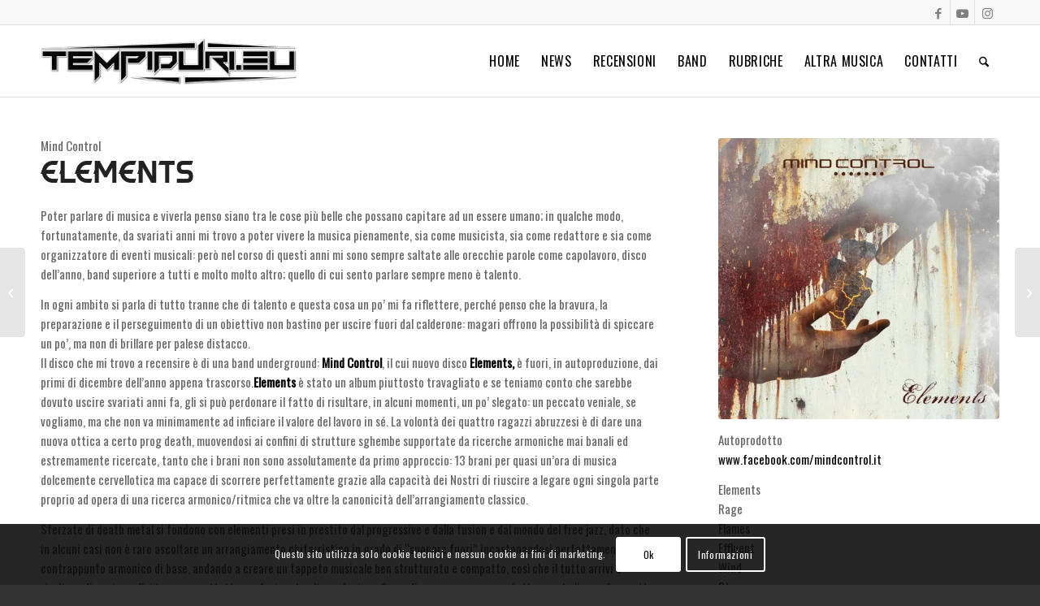

--- FILE ---
content_type: text/html; charset=utf-8
request_url: https://www.google.com/recaptcha/api2/anchor?ar=1&k=6LfC9JAdAAAAADwGoKte9LA1flwSAZBSexD1ti0W&co=aHR0cHM6Ly90ZW1waWR1cmkuZXU6NDQz&hl=en&v=PoyoqOPhxBO7pBk68S4YbpHZ&size=invisible&anchor-ms=20000&execute-ms=30000&cb=i54bk3ulltfi
body_size: 48631
content:
<!DOCTYPE HTML><html dir="ltr" lang="en"><head><meta http-equiv="Content-Type" content="text/html; charset=UTF-8">
<meta http-equiv="X-UA-Compatible" content="IE=edge">
<title>reCAPTCHA</title>
<style type="text/css">
/* cyrillic-ext */
@font-face {
  font-family: 'Roboto';
  font-style: normal;
  font-weight: 400;
  font-stretch: 100%;
  src: url(//fonts.gstatic.com/s/roboto/v48/KFO7CnqEu92Fr1ME7kSn66aGLdTylUAMa3GUBHMdazTgWw.woff2) format('woff2');
  unicode-range: U+0460-052F, U+1C80-1C8A, U+20B4, U+2DE0-2DFF, U+A640-A69F, U+FE2E-FE2F;
}
/* cyrillic */
@font-face {
  font-family: 'Roboto';
  font-style: normal;
  font-weight: 400;
  font-stretch: 100%;
  src: url(//fonts.gstatic.com/s/roboto/v48/KFO7CnqEu92Fr1ME7kSn66aGLdTylUAMa3iUBHMdazTgWw.woff2) format('woff2');
  unicode-range: U+0301, U+0400-045F, U+0490-0491, U+04B0-04B1, U+2116;
}
/* greek-ext */
@font-face {
  font-family: 'Roboto';
  font-style: normal;
  font-weight: 400;
  font-stretch: 100%;
  src: url(//fonts.gstatic.com/s/roboto/v48/KFO7CnqEu92Fr1ME7kSn66aGLdTylUAMa3CUBHMdazTgWw.woff2) format('woff2');
  unicode-range: U+1F00-1FFF;
}
/* greek */
@font-face {
  font-family: 'Roboto';
  font-style: normal;
  font-weight: 400;
  font-stretch: 100%;
  src: url(//fonts.gstatic.com/s/roboto/v48/KFO7CnqEu92Fr1ME7kSn66aGLdTylUAMa3-UBHMdazTgWw.woff2) format('woff2');
  unicode-range: U+0370-0377, U+037A-037F, U+0384-038A, U+038C, U+038E-03A1, U+03A3-03FF;
}
/* math */
@font-face {
  font-family: 'Roboto';
  font-style: normal;
  font-weight: 400;
  font-stretch: 100%;
  src: url(//fonts.gstatic.com/s/roboto/v48/KFO7CnqEu92Fr1ME7kSn66aGLdTylUAMawCUBHMdazTgWw.woff2) format('woff2');
  unicode-range: U+0302-0303, U+0305, U+0307-0308, U+0310, U+0312, U+0315, U+031A, U+0326-0327, U+032C, U+032F-0330, U+0332-0333, U+0338, U+033A, U+0346, U+034D, U+0391-03A1, U+03A3-03A9, U+03B1-03C9, U+03D1, U+03D5-03D6, U+03F0-03F1, U+03F4-03F5, U+2016-2017, U+2034-2038, U+203C, U+2040, U+2043, U+2047, U+2050, U+2057, U+205F, U+2070-2071, U+2074-208E, U+2090-209C, U+20D0-20DC, U+20E1, U+20E5-20EF, U+2100-2112, U+2114-2115, U+2117-2121, U+2123-214F, U+2190, U+2192, U+2194-21AE, U+21B0-21E5, U+21F1-21F2, U+21F4-2211, U+2213-2214, U+2216-22FF, U+2308-230B, U+2310, U+2319, U+231C-2321, U+2336-237A, U+237C, U+2395, U+239B-23B7, U+23D0, U+23DC-23E1, U+2474-2475, U+25AF, U+25B3, U+25B7, U+25BD, U+25C1, U+25CA, U+25CC, U+25FB, U+266D-266F, U+27C0-27FF, U+2900-2AFF, U+2B0E-2B11, U+2B30-2B4C, U+2BFE, U+3030, U+FF5B, U+FF5D, U+1D400-1D7FF, U+1EE00-1EEFF;
}
/* symbols */
@font-face {
  font-family: 'Roboto';
  font-style: normal;
  font-weight: 400;
  font-stretch: 100%;
  src: url(//fonts.gstatic.com/s/roboto/v48/KFO7CnqEu92Fr1ME7kSn66aGLdTylUAMaxKUBHMdazTgWw.woff2) format('woff2');
  unicode-range: U+0001-000C, U+000E-001F, U+007F-009F, U+20DD-20E0, U+20E2-20E4, U+2150-218F, U+2190, U+2192, U+2194-2199, U+21AF, U+21E6-21F0, U+21F3, U+2218-2219, U+2299, U+22C4-22C6, U+2300-243F, U+2440-244A, U+2460-24FF, U+25A0-27BF, U+2800-28FF, U+2921-2922, U+2981, U+29BF, U+29EB, U+2B00-2BFF, U+4DC0-4DFF, U+FFF9-FFFB, U+10140-1018E, U+10190-1019C, U+101A0, U+101D0-101FD, U+102E0-102FB, U+10E60-10E7E, U+1D2C0-1D2D3, U+1D2E0-1D37F, U+1F000-1F0FF, U+1F100-1F1AD, U+1F1E6-1F1FF, U+1F30D-1F30F, U+1F315, U+1F31C, U+1F31E, U+1F320-1F32C, U+1F336, U+1F378, U+1F37D, U+1F382, U+1F393-1F39F, U+1F3A7-1F3A8, U+1F3AC-1F3AF, U+1F3C2, U+1F3C4-1F3C6, U+1F3CA-1F3CE, U+1F3D4-1F3E0, U+1F3ED, U+1F3F1-1F3F3, U+1F3F5-1F3F7, U+1F408, U+1F415, U+1F41F, U+1F426, U+1F43F, U+1F441-1F442, U+1F444, U+1F446-1F449, U+1F44C-1F44E, U+1F453, U+1F46A, U+1F47D, U+1F4A3, U+1F4B0, U+1F4B3, U+1F4B9, U+1F4BB, U+1F4BF, U+1F4C8-1F4CB, U+1F4D6, U+1F4DA, U+1F4DF, U+1F4E3-1F4E6, U+1F4EA-1F4ED, U+1F4F7, U+1F4F9-1F4FB, U+1F4FD-1F4FE, U+1F503, U+1F507-1F50B, U+1F50D, U+1F512-1F513, U+1F53E-1F54A, U+1F54F-1F5FA, U+1F610, U+1F650-1F67F, U+1F687, U+1F68D, U+1F691, U+1F694, U+1F698, U+1F6AD, U+1F6B2, U+1F6B9-1F6BA, U+1F6BC, U+1F6C6-1F6CF, U+1F6D3-1F6D7, U+1F6E0-1F6EA, U+1F6F0-1F6F3, U+1F6F7-1F6FC, U+1F700-1F7FF, U+1F800-1F80B, U+1F810-1F847, U+1F850-1F859, U+1F860-1F887, U+1F890-1F8AD, U+1F8B0-1F8BB, U+1F8C0-1F8C1, U+1F900-1F90B, U+1F93B, U+1F946, U+1F984, U+1F996, U+1F9E9, U+1FA00-1FA6F, U+1FA70-1FA7C, U+1FA80-1FA89, U+1FA8F-1FAC6, U+1FACE-1FADC, U+1FADF-1FAE9, U+1FAF0-1FAF8, U+1FB00-1FBFF;
}
/* vietnamese */
@font-face {
  font-family: 'Roboto';
  font-style: normal;
  font-weight: 400;
  font-stretch: 100%;
  src: url(//fonts.gstatic.com/s/roboto/v48/KFO7CnqEu92Fr1ME7kSn66aGLdTylUAMa3OUBHMdazTgWw.woff2) format('woff2');
  unicode-range: U+0102-0103, U+0110-0111, U+0128-0129, U+0168-0169, U+01A0-01A1, U+01AF-01B0, U+0300-0301, U+0303-0304, U+0308-0309, U+0323, U+0329, U+1EA0-1EF9, U+20AB;
}
/* latin-ext */
@font-face {
  font-family: 'Roboto';
  font-style: normal;
  font-weight: 400;
  font-stretch: 100%;
  src: url(//fonts.gstatic.com/s/roboto/v48/KFO7CnqEu92Fr1ME7kSn66aGLdTylUAMa3KUBHMdazTgWw.woff2) format('woff2');
  unicode-range: U+0100-02BA, U+02BD-02C5, U+02C7-02CC, U+02CE-02D7, U+02DD-02FF, U+0304, U+0308, U+0329, U+1D00-1DBF, U+1E00-1E9F, U+1EF2-1EFF, U+2020, U+20A0-20AB, U+20AD-20C0, U+2113, U+2C60-2C7F, U+A720-A7FF;
}
/* latin */
@font-face {
  font-family: 'Roboto';
  font-style: normal;
  font-weight: 400;
  font-stretch: 100%;
  src: url(//fonts.gstatic.com/s/roboto/v48/KFO7CnqEu92Fr1ME7kSn66aGLdTylUAMa3yUBHMdazQ.woff2) format('woff2');
  unicode-range: U+0000-00FF, U+0131, U+0152-0153, U+02BB-02BC, U+02C6, U+02DA, U+02DC, U+0304, U+0308, U+0329, U+2000-206F, U+20AC, U+2122, U+2191, U+2193, U+2212, U+2215, U+FEFF, U+FFFD;
}
/* cyrillic-ext */
@font-face {
  font-family: 'Roboto';
  font-style: normal;
  font-weight: 500;
  font-stretch: 100%;
  src: url(//fonts.gstatic.com/s/roboto/v48/KFO7CnqEu92Fr1ME7kSn66aGLdTylUAMa3GUBHMdazTgWw.woff2) format('woff2');
  unicode-range: U+0460-052F, U+1C80-1C8A, U+20B4, U+2DE0-2DFF, U+A640-A69F, U+FE2E-FE2F;
}
/* cyrillic */
@font-face {
  font-family: 'Roboto';
  font-style: normal;
  font-weight: 500;
  font-stretch: 100%;
  src: url(//fonts.gstatic.com/s/roboto/v48/KFO7CnqEu92Fr1ME7kSn66aGLdTylUAMa3iUBHMdazTgWw.woff2) format('woff2');
  unicode-range: U+0301, U+0400-045F, U+0490-0491, U+04B0-04B1, U+2116;
}
/* greek-ext */
@font-face {
  font-family: 'Roboto';
  font-style: normal;
  font-weight: 500;
  font-stretch: 100%;
  src: url(//fonts.gstatic.com/s/roboto/v48/KFO7CnqEu92Fr1ME7kSn66aGLdTylUAMa3CUBHMdazTgWw.woff2) format('woff2');
  unicode-range: U+1F00-1FFF;
}
/* greek */
@font-face {
  font-family: 'Roboto';
  font-style: normal;
  font-weight: 500;
  font-stretch: 100%;
  src: url(//fonts.gstatic.com/s/roboto/v48/KFO7CnqEu92Fr1ME7kSn66aGLdTylUAMa3-UBHMdazTgWw.woff2) format('woff2');
  unicode-range: U+0370-0377, U+037A-037F, U+0384-038A, U+038C, U+038E-03A1, U+03A3-03FF;
}
/* math */
@font-face {
  font-family: 'Roboto';
  font-style: normal;
  font-weight: 500;
  font-stretch: 100%;
  src: url(//fonts.gstatic.com/s/roboto/v48/KFO7CnqEu92Fr1ME7kSn66aGLdTylUAMawCUBHMdazTgWw.woff2) format('woff2');
  unicode-range: U+0302-0303, U+0305, U+0307-0308, U+0310, U+0312, U+0315, U+031A, U+0326-0327, U+032C, U+032F-0330, U+0332-0333, U+0338, U+033A, U+0346, U+034D, U+0391-03A1, U+03A3-03A9, U+03B1-03C9, U+03D1, U+03D5-03D6, U+03F0-03F1, U+03F4-03F5, U+2016-2017, U+2034-2038, U+203C, U+2040, U+2043, U+2047, U+2050, U+2057, U+205F, U+2070-2071, U+2074-208E, U+2090-209C, U+20D0-20DC, U+20E1, U+20E5-20EF, U+2100-2112, U+2114-2115, U+2117-2121, U+2123-214F, U+2190, U+2192, U+2194-21AE, U+21B0-21E5, U+21F1-21F2, U+21F4-2211, U+2213-2214, U+2216-22FF, U+2308-230B, U+2310, U+2319, U+231C-2321, U+2336-237A, U+237C, U+2395, U+239B-23B7, U+23D0, U+23DC-23E1, U+2474-2475, U+25AF, U+25B3, U+25B7, U+25BD, U+25C1, U+25CA, U+25CC, U+25FB, U+266D-266F, U+27C0-27FF, U+2900-2AFF, U+2B0E-2B11, U+2B30-2B4C, U+2BFE, U+3030, U+FF5B, U+FF5D, U+1D400-1D7FF, U+1EE00-1EEFF;
}
/* symbols */
@font-face {
  font-family: 'Roboto';
  font-style: normal;
  font-weight: 500;
  font-stretch: 100%;
  src: url(//fonts.gstatic.com/s/roboto/v48/KFO7CnqEu92Fr1ME7kSn66aGLdTylUAMaxKUBHMdazTgWw.woff2) format('woff2');
  unicode-range: U+0001-000C, U+000E-001F, U+007F-009F, U+20DD-20E0, U+20E2-20E4, U+2150-218F, U+2190, U+2192, U+2194-2199, U+21AF, U+21E6-21F0, U+21F3, U+2218-2219, U+2299, U+22C4-22C6, U+2300-243F, U+2440-244A, U+2460-24FF, U+25A0-27BF, U+2800-28FF, U+2921-2922, U+2981, U+29BF, U+29EB, U+2B00-2BFF, U+4DC0-4DFF, U+FFF9-FFFB, U+10140-1018E, U+10190-1019C, U+101A0, U+101D0-101FD, U+102E0-102FB, U+10E60-10E7E, U+1D2C0-1D2D3, U+1D2E0-1D37F, U+1F000-1F0FF, U+1F100-1F1AD, U+1F1E6-1F1FF, U+1F30D-1F30F, U+1F315, U+1F31C, U+1F31E, U+1F320-1F32C, U+1F336, U+1F378, U+1F37D, U+1F382, U+1F393-1F39F, U+1F3A7-1F3A8, U+1F3AC-1F3AF, U+1F3C2, U+1F3C4-1F3C6, U+1F3CA-1F3CE, U+1F3D4-1F3E0, U+1F3ED, U+1F3F1-1F3F3, U+1F3F5-1F3F7, U+1F408, U+1F415, U+1F41F, U+1F426, U+1F43F, U+1F441-1F442, U+1F444, U+1F446-1F449, U+1F44C-1F44E, U+1F453, U+1F46A, U+1F47D, U+1F4A3, U+1F4B0, U+1F4B3, U+1F4B9, U+1F4BB, U+1F4BF, U+1F4C8-1F4CB, U+1F4D6, U+1F4DA, U+1F4DF, U+1F4E3-1F4E6, U+1F4EA-1F4ED, U+1F4F7, U+1F4F9-1F4FB, U+1F4FD-1F4FE, U+1F503, U+1F507-1F50B, U+1F50D, U+1F512-1F513, U+1F53E-1F54A, U+1F54F-1F5FA, U+1F610, U+1F650-1F67F, U+1F687, U+1F68D, U+1F691, U+1F694, U+1F698, U+1F6AD, U+1F6B2, U+1F6B9-1F6BA, U+1F6BC, U+1F6C6-1F6CF, U+1F6D3-1F6D7, U+1F6E0-1F6EA, U+1F6F0-1F6F3, U+1F6F7-1F6FC, U+1F700-1F7FF, U+1F800-1F80B, U+1F810-1F847, U+1F850-1F859, U+1F860-1F887, U+1F890-1F8AD, U+1F8B0-1F8BB, U+1F8C0-1F8C1, U+1F900-1F90B, U+1F93B, U+1F946, U+1F984, U+1F996, U+1F9E9, U+1FA00-1FA6F, U+1FA70-1FA7C, U+1FA80-1FA89, U+1FA8F-1FAC6, U+1FACE-1FADC, U+1FADF-1FAE9, U+1FAF0-1FAF8, U+1FB00-1FBFF;
}
/* vietnamese */
@font-face {
  font-family: 'Roboto';
  font-style: normal;
  font-weight: 500;
  font-stretch: 100%;
  src: url(//fonts.gstatic.com/s/roboto/v48/KFO7CnqEu92Fr1ME7kSn66aGLdTylUAMa3OUBHMdazTgWw.woff2) format('woff2');
  unicode-range: U+0102-0103, U+0110-0111, U+0128-0129, U+0168-0169, U+01A0-01A1, U+01AF-01B0, U+0300-0301, U+0303-0304, U+0308-0309, U+0323, U+0329, U+1EA0-1EF9, U+20AB;
}
/* latin-ext */
@font-face {
  font-family: 'Roboto';
  font-style: normal;
  font-weight: 500;
  font-stretch: 100%;
  src: url(//fonts.gstatic.com/s/roboto/v48/KFO7CnqEu92Fr1ME7kSn66aGLdTylUAMa3KUBHMdazTgWw.woff2) format('woff2');
  unicode-range: U+0100-02BA, U+02BD-02C5, U+02C7-02CC, U+02CE-02D7, U+02DD-02FF, U+0304, U+0308, U+0329, U+1D00-1DBF, U+1E00-1E9F, U+1EF2-1EFF, U+2020, U+20A0-20AB, U+20AD-20C0, U+2113, U+2C60-2C7F, U+A720-A7FF;
}
/* latin */
@font-face {
  font-family: 'Roboto';
  font-style: normal;
  font-weight: 500;
  font-stretch: 100%;
  src: url(//fonts.gstatic.com/s/roboto/v48/KFO7CnqEu92Fr1ME7kSn66aGLdTylUAMa3yUBHMdazQ.woff2) format('woff2');
  unicode-range: U+0000-00FF, U+0131, U+0152-0153, U+02BB-02BC, U+02C6, U+02DA, U+02DC, U+0304, U+0308, U+0329, U+2000-206F, U+20AC, U+2122, U+2191, U+2193, U+2212, U+2215, U+FEFF, U+FFFD;
}
/* cyrillic-ext */
@font-face {
  font-family: 'Roboto';
  font-style: normal;
  font-weight: 900;
  font-stretch: 100%;
  src: url(//fonts.gstatic.com/s/roboto/v48/KFO7CnqEu92Fr1ME7kSn66aGLdTylUAMa3GUBHMdazTgWw.woff2) format('woff2');
  unicode-range: U+0460-052F, U+1C80-1C8A, U+20B4, U+2DE0-2DFF, U+A640-A69F, U+FE2E-FE2F;
}
/* cyrillic */
@font-face {
  font-family: 'Roboto';
  font-style: normal;
  font-weight: 900;
  font-stretch: 100%;
  src: url(//fonts.gstatic.com/s/roboto/v48/KFO7CnqEu92Fr1ME7kSn66aGLdTylUAMa3iUBHMdazTgWw.woff2) format('woff2');
  unicode-range: U+0301, U+0400-045F, U+0490-0491, U+04B0-04B1, U+2116;
}
/* greek-ext */
@font-face {
  font-family: 'Roboto';
  font-style: normal;
  font-weight: 900;
  font-stretch: 100%;
  src: url(//fonts.gstatic.com/s/roboto/v48/KFO7CnqEu92Fr1ME7kSn66aGLdTylUAMa3CUBHMdazTgWw.woff2) format('woff2');
  unicode-range: U+1F00-1FFF;
}
/* greek */
@font-face {
  font-family: 'Roboto';
  font-style: normal;
  font-weight: 900;
  font-stretch: 100%;
  src: url(//fonts.gstatic.com/s/roboto/v48/KFO7CnqEu92Fr1ME7kSn66aGLdTylUAMa3-UBHMdazTgWw.woff2) format('woff2');
  unicode-range: U+0370-0377, U+037A-037F, U+0384-038A, U+038C, U+038E-03A1, U+03A3-03FF;
}
/* math */
@font-face {
  font-family: 'Roboto';
  font-style: normal;
  font-weight: 900;
  font-stretch: 100%;
  src: url(//fonts.gstatic.com/s/roboto/v48/KFO7CnqEu92Fr1ME7kSn66aGLdTylUAMawCUBHMdazTgWw.woff2) format('woff2');
  unicode-range: U+0302-0303, U+0305, U+0307-0308, U+0310, U+0312, U+0315, U+031A, U+0326-0327, U+032C, U+032F-0330, U+0332-0333, U+0338, U+033A, U+0346, U+034D, U+0391-03A1, U+03A3-03A9, U+03B1-03C9, U+03D1, U+03D5-03D6, U+03F0-03F1, U+03F4-03F5, U+2016-2017, U+2034-2038, U+203C, U+2040, U+2043, U+2047, U+2050, U+2057, U+205F, U+2070-2071, U+2074-208E, U+2090-209C, U+20D0-20DC, U+20E1, U+20E5-20EF, U+2100-2112, U+2114-2115, U+2117-2121, U+2123-214F, U+2190, U+2192, U+2194-21AE, U+21B0-21E5, U+21F1-21F2, U+21F4-2211, U+2213-2214, U+2216-22FF, U+2308-230B, U+2310, U+2319, U+231C-2321, U+2336-237A, U+237C, U+2395, U+239B-23B7, U+23D0, U+23DC-23E1, U+2474-2475, U+25AF, U+25B3, U+25B7, U+25BD, U+25C1, U+25CA, U+25CC, U+25FB, U+266D-266F, U+27C0-27FF, U+2900-2AFF, U+2B0E-2B11, U+2B30-2B4C, U+2BFE, U+3030, U+FF5B, U+FF5D, U+1D400-1D7FF, U+1EE00-1EEFF;
}
/* symbols */
@font-face {
  font-family: 'Roboto';
  font-style: normal;
  font-weight: 900;
  font-stretch: 100%;
  src: url(//fonts.gstatic.com/s/roboto/v48/KFO7CnqEu92Fr1ME7kSn66aGLdTylUAMaxKUBHMdazTgWw.woff2) format('woff2');
  unicode-range: U+0001-000C, U+000E-001F, U+007F-009F, U+20DD-20E0, U+20E2-20E4, U+2150-218F, U+2190, U+2192, U+2194-2199, U+21AF, U+21E6-21F0, U+21F3, U+2218-2219, U+2299, U+22C4-22C6, U+2300-243F, U+2440-244A, U+2460-24FF, U+25A0-27BF, U+2800-28FF, U+2921-2922, U+2981, U+29BF, U+29EB, U+2B00-2BFF, U+4DC0-4DFF, U+FFF9-FFFB, U+10140-1018E, U+10190-1019C, U+101A0, U+101D0-101FD, U+102E0-102FB, U+10E60-10E7E, U+1D2C0-1D2D3, U+1D2E0-1D37F, U+1F000-1F0FF, U+1F100-1F1AD, U+1F1E6-1F1FF, U+1F30D-1F30F, U+1F315, U+1F31C, U+1F31E, U+1F320-1F32C, U+1F336, U+1F378, U+1F37D, U+1F382, U+1F393-1F39F, U+1F3A7-1F3A8, U+1F3AC-1F3AF, U+1F3C2, U+1F3C4-1F3C6, U+1F3CA-1F3CE, U+1F3D4-1F3E0, U+1F3ED, U+1F3F1-1F3F3, U+1F3F5-1F3F7, U+1F408, U+1F415, U+1F41F, U+1F426, U+1F43F, U+1F441-1F442, U+1F444, U+1F446-1F449, U+1F44C-1F44E, U+1F453, U+1F46A, U+1F47D, U+1F4A3, U+1F4B0, U+1F4B3, U+1F4B9, U+1F4BB, U+1F4BF, U+1F4C8-1F4CB, U+1F4D6, U+1F4DA, U+1F4DF, U+1F4E3-1F4E6, U+1F4EA-1F4ED, U+1F4F7, U+1F4F9-1F4FB, U+1F4FD-1F4FE, U+1F503, U+1F507-1F50B, U+1F50D, U+1F512-1F513, U+1F53E-1F54A, U+1F54F-1F5FA, U+1F610, U+1F650-1F67F, U+1F687, U+1F68D, U+1F691, U+1F694, U+1F698, U+1F6AD, U+1F6B2, U+1F6B9-1F6BA, U+1F6BC, U+1F6C6-1F6CF, U+1F6D3-1F6D7, U+1F6E0-1F6EA, U+1F6F0-1F6F3, U+1F6F7-1F6FC, U+1F700-1F7FF, U+1F800-1F80B, U+1F810-1F847, U+1F850-1F859, U+1F860-1F887, U+1F890-1F8AD, U+1F8B0-1F8BB, U+1F8C0-1F8C1, U+1F900-1F90B, U+1F93B, U+1F946, U+1F984, U+1F996, U+1F9E9, U+1FA00-1FA6F, U+1FA70-1FA7C, U+1FA80-1FA89, U+1FA8F-1FAC6, U+1FACE-1FADC, U+1FADF-1FAE9, U+1FAF0-1FAF8, U+1FB00-1FBFF;
}
/* vietnamese */
@font-face {
  font-family: 'Roboto';
  font-style: normal;
  font-weight: 900;
  font-stretch: 100%;
  src: url(//fonts.gstatic.com/s/roboto/v48/KFO7CnqEu92Fr1ME7kSn66aGLdTylUAMa3OUBHMdazTgWw.woff2) format('woff2');
  unicode-range: U+0102-0103, U+0110-0111, U+0128-0129, U+0168-0169, U+01A0-01A1, U+01AF-01B0, U+0300-0301, U+0303-0304, U+0308-0309, U+0323, U+0329, U+1EA0-1EF9, U+20AB;
}
/* latin-ext */
@font-face {
  font-family: 'Roboto';
  font-style: normal;
  font-weight: 900;
  font-stretch: 100%;
  src: url(//fonts.gstatic.com/s/roboto/v48/KFO7CnqEu92Fr1ME7kSn66aGLdTylUAMa3KUBHMdazTgWw.woff2) format('woff2');
  unicode-range: U+0100-02BA, U+02BD-02C5, U+02C7-02CC, U+02CE-02D7, U+02DD-02FF, U+0304, U+0308, U+0329, U+1D00-1DBF, U+1E00-1E9F, U+1EF2-1EFF, U+2020, U+20A0-20AB, U+20AD-20C0, U+2113, U+2C60-2C7F, U+A720-A7FF;
}
/* latin */
@font-face {
  font-family: 'Roboto';
  font-style: normal;
  font-weight: 900;
  font-stretch: 100%;
  src: url(//fonts.gstatic.com/s/roboto/v48/KFO7CnqEu92Fr1ME7kSn66aGLdTylUAMa3yUBHMdazQ.woff2) format('woff2');
  unicode-range: U+0000-00FF, U+0131, U+0152-0153, U+02BB-02BC, U+02C6, U+02DA, U+02DC, U+0304, U+0308, U+0329, U+2000-206F, U+20AC, U+2122, U+2191, U+2193, U+2212, U+2215, U+FEFF, U+FFFD;
}

</style>
<link rel="stylesheet" type="text/css" href="https://www.gstatic.com/recaptcha/releases/PoyoqOPhxBO7pBk68S4YbpHZ/styles__ltr.css">
<script nonce="QgjTs8EjLgOxbfGgTwzWKQ" type="text/javascript">window['__recaptcha_api'] = 'https://www.google.com/recaptcha/api2/';</script>
<script type="text/javascript" src="https://www.gstatic.com/recaptcha/releases/PoyoqOPhxBO7pBk68S4YbpHZ/recaptcha__en.js" nonce="QgjTs8EjLgOxbfGgTwzWKQ">
      
    </script></head>
<body><div id="rc-anchor-alert" class="rc-anchor-alert"></div>
<input type="hidden" id="recaptcha-token" value="[base64]">
<script type="text/javascript" nonce="QgjTs8EjLgOxbfGgTwzWKQ">
      recaptcha.anchor.Main.init("[\x22ainput\x22,[\x22bgdata\x22,\x22\x22,\[base64]/[base64]/bmV3IFpbdF0obVswXSk6Sz09Mj9uZXcgWlt0XShtWzBdLG1bMV0pOks9PTM/bmV3IFpbdF0obVswXSxtWzFdLG1bMl0pOks9PTQ/[base64]/[base64]/[base64]/[base64]/[base64]/[base64]/[base64]/[base64]/[base64]/[base64]/[base64]/[base64]/[base64]/[base64]\\u003d\\u003d\x22,\[base64]\\u003d\\u003d\x22,\x22woo/[base64]/CvcOjw7nCqDDDhsOHDsOyEsKZw7cccWkRw7lhwo0sVRzDiU3Ck1/DqAvCriDCkcKPNMOIw6QCwo7DnmXDi8Kiwr15wqXDvsOcA3xWAMO3IcKewpc+wq4Pw5Y1DVXDgzzDhsOSUCHCocOgbXRiw6VjVMK3w7Anw6pPZEQcw5bDhx7DmC3Do8OVEMOPHWjDoCd8VMKlw5jDiMOjwpPClitmGSrDuWDCrMOMw4/DgB7ClyPCgMK7bCbDoFLDuUDDmTbDtF7DrMK4wqAGZsKaVW3CvlN3HDPCiMKow5EKwrkXfcO4wrxSwoLCs8OVw4wxwrjDtMKCw7DCuGrDtwsiwpPDsjPCvToMVVRWSm4Lwp9YXcO0wodNw7xnwrzDvxfDp1JwHCdTw7vCksObLD84worDh8KHw5zCq8O7MSzCu8K/SFPCrg3DpkbDusOcw5/CriN5wqAjXCpsB8KXHmvDk1QedXTDjMKjwp3DjsKyWDjDjMOXw4c7OcKVw57Du8O6w6nCkMKdasOywqx+w7MdwoXClMK2wrDDgcKtwrPDmcK2woXCgUtdJQLCgcOofMKzKmtTwpJywoHCsMKJw4jDtwjCgsKTwojDiRtCJGcRJnTCv1PDjsOVw5N8woQ/J8KNwoXCpMO0w5ssw5t1w54UwqdqwrxoMcO+GMKrNMOQTcKSw6o1DMOGa8OVwr3DgQvCgsOJA0HClcOww5dfwoV+UWt4TSfDtmVTwo3Cq8OcZVMewqPCgCPDgQgNfMKrZ197WhEAO8KZUVdqNsOLMMOTUFLDn8OdTn/DiMK/[base64]/Cl8KaOsKnw7zCq8KKP0oFUABhEsO+YW7ChcOuNGjCt3sqWsKCw6vCvcO/[base64]/CpcOMGsKyw6FUBVMQPMOhwpTCuh/DuynCk8ORZkgTwpIQwphhRsKydDjCscOTw7DChjTCiFl2w6fClEXCjwbCgBtDwpvDrcOjwqsow78JQcKiNmTCv8KQPMKyw47DrTVDwpjDpMK9UgdHXsKyCXoAE8OIYWnChMKbw73CqzhVOURdwpnCgMKDwpd3wp3DrgnDsjA9wq/CqxVvwp4wYAN2RmXChcKZw4HCj8Kbw5gJMATChQd8wrpBAMKvbcKTwq/CvCEjSRDClEvDn3E6w4c9w4/Dpw1AXl1ZDcKMw5xqw55Ywocyw4LDkRXCjy/CvsK0wo/DuDYhQMKuwr3Duj8YRsOgw6vDhcKRw5jDjGvCl1xybsOJM8O1NcKzw5HDucKSLyxSwoLCoMOKVEAjHcKxKA/Co041wqh3d2pAb8OBZmfDjWvCrMOEI8OzZCXCqHE/b8KfXMKAw77CoXBTU8O0wpzCtcKUw7HDuCt5w5daCcO6w7s1Kn3DtTtDOUdhw7ggwqE3XsO4DRdWScK0W3fDo30TX8Oyw4ABw4PCt8OuSMKEw4LDj8KUwokXI23CoMKgwqbCjHHCnF0iwrU6w4JAw4PDlFXChMOrOcK1w4QiOMKcQ8KfwoNqMcOdw6tow5DDnMKLw7/CmRbCjWJ/bsOzw6kSMzDCucKzMsKcdcOubGA9AV/CkcO4fwEBScO8c8Okw69bGHrDpVsSFTt8wrVsw6IhBcOnfMONw73DtyLChnhBX3fDhi/DocK7XsKSYR0Ww7wnZWLCrk5gwqIuw4zDgcKNH2PCmGTDgcKBaMKSUcOow7lpb8OXIcKMTkzDpzFEIcORwonCjCwTw4DDmMOUc8OpX8KCG1EDw5Zqw6VFw4kYEAAFe2vCkCrCi8OaFy0aw7fCt8OFwobCoTpzw6Ucwo/DgTLDnwUAwprCucOvI8OPAcKBw7xHIsKxwpIzwrzCmsKpdBIGVcOyM8K0w6nCkiEaw5FuwofCoTLCn0hvdsO0w7g3woVxGAPDisK9SHrDtSdwSMKiT2XDoGzCnUPDtTNgK8KEJ8KLw7TCosK0w5rDpsKfSMKYw43CnUDDn1fDvyp5w6Jkw45/wp9TLcKXw63Di8OMAsKFw7vChTHDvsO2ccOYw47CvcOOw5rCmsK2w494wrMSw79XRQbCnCHCnlI6TcOPdMK6YsK9w4XCihlEw54OZVDCrUQGw4cyJSjDpcK/wqTDicKdwqLDnSplw4XCkcOJV8OOw5IDw6IXCcOgw45hAMO0wqDDjXrDisKSw57CtgsoEMKTwoRSHTTDgsK0DGDCmcKOAlMsaH/DvQ7CglY1wqcdWcKtDMOZw5fCvcK9MW7Du8OFwq3Do8K8w4Etw7BaYsKOwp7CscK1w73DsHTCl8KCeAJUaVnCjMOkwqAIAjRGwq/DihhwacKowrALTMKLGRTCpDDCjkPDn08QKi/DocOzwp1TPMOyCy7CisKUKFtawr7DucKqwq/DryXDp0dPwoUKSsKnJsOieyY2wqPCjB7CgsO1KmDDpkFmwofDn8O5wqImJ8Ogd3/Dk8KafHXCrE9VW8KkDMKHworDv8K/RsKdLMOpLH9owp7CmsKQw5nDkcK5IGLDgsOLw5VUBcKtw73DtMKOw5xWCCHCksKJKiAhWU/DssOEw5bCrsKUS0gwVMODAsOtwrNbwpoFen/Ct8Omwp4IwpHCjVfDn0vDiMKnQcKeYT0/IMO4wqJLwq7DuBLDpsOwYsO3SgrDqsKMQcKjwpAMAz4+Kmh1W8OrdCHCq8ONZcKqwr3CsMO2SsOBw5Igw5XCi8KLw7cSw64HBcOyJCJzw5dSYcOCwrVvwqA5w6vDssKKwrLDjxfCksKaE8OGMXdmKE1zXMOvXMOjw5BBw7PDosKNwqXCsMKLw5DCk25ZRjABGjMYWA1/wobClMKJEMOwSj7CvzvDvsOYwrTDnRPDvcK1w5JoDh/DgDlLwoh4AMObw6YGw6tmNmzDi8OaC8OCwohROWs7w6PCgMOyMQHCt8ORw6bDq3bDpcOkB2NKwqhJw4EEWsOJwqh4Z17CgBBtw7cGZsOxemnDo2PCpCzCqn1HDMKSNcKNd8K2N8OZa8KDw5YDOkVTOD7CgMOjaC/[base64]/DpMKSw57DlsK0QMK5cktmeGjDi8KTHjLDulULw5nCrXFIw44SF0M4YypNwqbDusKKIzsfwpfCi01pw5EPwoXCgcOeeifDtMKOwofDnTHDuEZAwpbCvMK1MsKvwq/CscO/w5Zkwrxed8OGFMKZNsODwoXDm8KDw6bDhW7ChwHDq8KxbMKiw7TCpsKpe8OOwoAjZBLCl0TDhEZbwpnCiQ5Nwq3Dq8OOGcOreMOWazzDjXDCsMO5P8O9wrRbw4/CgsK+wpHDsjUyFcONF1TCklHCkkLCqkDDuTUBwosYX8KRw5XDm8O2wop4ZFXCm39ecXrCm8O4W8KySChcw7sJWsOCW8OIwpLCtsOVFhLDksKDwrrDtnt5wqfDvMOLKMKGCMOiOz7Cr8KsYsOdaBE6w6UPwr7CqMO7O8OLK8OMwo/ChwfCilQYw5LCgRbDqQ13wprDoigzw79IeFMcw54jw49IJmPDhxnCtcKnw4jDp37CrMO+aMOYDEMyCsKTN8KDwqPDkSXDmMOLfMKWbjfCkcK/[base64]/DlsOPfcOWF8OjwrXCpGIbDS/DkhvDrMOLwovDoVrCnMOvKzTCkcKmw74SW2vCuW7DtCXDkCvCugkEw5XDi2p3RRU+QsKdZhsjWQrDlMKmX3lMYsOJD8ODwo8Dw6oLdMK8YG0WwoXCq8O/HwDCrcKxcsKbw4RowpVuUCJlwojCmFHDkj5sw6p3w7InMsOLwocXcAfCtMKIQG8zw5rDrsKew5PDi8OMwqzDn33DpTrCiH/Dp07DjMKUVzHCjWsrCcK5w4Iww5DCsETDicOQE2DDp2PDnMOrfMORFsKZwp/[base64]/Cg18NOMOPw4NKw4bCmsKBwobDgmszFcO5fsOyV0B0VMOFw6w2w7DCkRNQwrcDwqBLwofCrjhUIhNxHcKQwofDvjTCosK8wpPCpyvCt1PDuUsAwpvDnCVXwpPDgCILQcOYAFIENMK1H8KkHCXDl8K5K8OGwpnDqsKcZjJBwogLSExKwqVTw57CkcKRw4XDqj/CvcKyw41bXMO/UkTCh8OBf158w7zCv0XCv8KRD8OYXUdQZCPDtMOtwp3Dg3TCmx/Dk8KGwpA6LcOKwpLChzjCjwcKw4BxIsK5w6bCpcKIw47CvcKxalfCpsObNTjDoyQaOcO8w7Z0Eh9DOAthw7YUw7wfbHU5wqvDmMOiaGnCs3wfS8OXMFzDvMKPc8ObwpkrC3jDtsKqWFPCvsK/[base64]/DnzY4w4RRw5DCjQd/HcO+worDnsOawpHDoMOlwpx/[base64]/DusKoZMKOw4jCqz/[base64]/WsOfwoFxacOqw5BoeMKnw4EbXMKeYD85wr1cw47CgMKMwprCnMKFV8Obw5nCjFFAw4vCinXCpsK0S8KaB8O4wrweI8KVAsKzw5MgFsOvw6XDl8K/dUNwwqlZUsORw4h5wo5jwpzCijbCp1zCn8Kiwq7CgsKlwrTCigfCtsKLw4/CncOCRcOcU0wsJWRpGUTDrHQgw4PCi2bCvMOURChQKsKBa1fDs0bCmU/DksO3DsKPSh7DicKRazvCgMOaP8O0akXCmVfDpRnDtjtNWsKCwoZjw43Cs8Kxw5nColXCuExtGjtcLCp4VcKuOTR4w5fCssK3Hj09KsOzMzxkwrXDs8OewpE3w5LDhEbDiX/CqMKvQT7DugsFT3NtD1x1w7E6w4/CslbCtsOqwq3CiGoUwq7CjGolw5bCiAsPLl/Ctk3DmcKFw5cxw5zCnsO8w7/CpMK3w4x3TQg/IMKnF1Eew7LCtMOAFMOjBMOaR8KGw73Cv3c6J8OwLsOFwoFMwpnDhDzDrlHDmMKew53DmXZkGcOQNERWexrChsOYwrpUw4nCv8KFG3zDsCceJ8OWw55Cw4Y8wrRowqfCr8KBK3vDhMKkw7DCnk3Cl8OjacOgwrBIw5rDlnXDssK/e8KESH9BFMOYwq/DvUpSY8KwfMOtwolyQMKwDhMxdMOeKsObwovDshNAFWssw7HCg8KfN1jCisKgw7nDsAfDuXbCkijCkHgnwo/CjcK/w7HDlgJIJG5twpJSIsKvwpAMwpXDm2/DkhHDgWtdcgbClMK3wpvDv8O/CTbDilHDhCbDoxPDjsKCfsKzFMKvwr5NEMKJw7dBcsKVwo4Zb8Olw6pTYmhdVWPCkMOdIx7ChgXCtGzDvi3DgksrC8KLeBQ/w6jDi8KXw41MwplREsO8eHfDkzrCl8K2w5g3XEHDvMOqwrUZTsOywpXDjsKWM8OJwq3CvQcywojDqWN+OMOowrHDhMKIJ8KkccOKw7YfJsOew7hGJcOSwr3ClGbCusKqcgXCtsK/f8KjOcOBw4jCocOsUhPCuMOVw5rCt8ONQsKZwqvDpcOaw41cwroGJko0w4QfSHV0djvDmmPDoMOIH8OZUsOzw5AzJsOkF8K2w6oYwrjCjsKWw5nDsEjDg8O4S8KMRBxTezHDvMOPEMOmw4jDu8KJw5law57DvBY6OGrCtSYfSHw4ZVEfw65kGMO/wpU1BQ7Csk7Dt8O9wo0OwrRWB8OUM1/CqVRxeMK2bkFlw5TCtsKSVMKURiVFw7Z8EHrCicOWQhHDmDRpwqnCqMKZw6wrw5zDmcK7DMOAalLDhVLCiMOWw5fDq2YAwqjDiMOSwq3DiAt7w7dMw5Z2WcKQOcOzwp7Cul8Qw408wrnDtww0wobDlMKoaC3Do8Omf8OAHisLL0/DjzFPwpTDhMOIf8O/wp3CjsO1KAwZw5xGw6NMV8OmJcKARC9AA8OwTGccw7QhLMOEw6nCvVIqVsKuNcKSAMOHwq9awpplwq7DqMOKwoXCvhVQGWDCtcKZw5UKw4IkBTvDtC3DqsOKTgTCuMOFwp3CgMOlw6vDjT1QRmk/[base64]/w7/Dr1kBNRRXw6jDncK5BMOUWsKWw7Q+w5/Cj8KHK8Ogwr16wpLChhANOQl8w53DmGQlCsOXw4cPwp3DssOtazMADcKvIRjClEfDvMKzKcKHNBLDvcOuwr/CjDvCncKkTjs4w7JTZTfCh2UxwqV/OcK0wptlL8OZezvCsUZwwr8ow4DDgXkywqIPIcOhdlfCoE3CkWBNYmJkwqZJwrTDk0lcwqpzw6sidRbCtsO0PsOTwo7CjGAVZB1GAh7CpMO6wq/[base64]/Dh1JRwprDj1w7w5LDmcK9woJPw6zCozwPwp/Cu2DCnMKKwqAtw6YaQMOpISx/woDDoy3CuGnDn1XDpHbCi8KaMn92wpoYwofCqRjCksOqw7cPwo11DMOKwr/DsMKkwo7Cjz0gwoXDhcOvPD4Ewp/CmjpRTGhww5bCjWYEEXTCuX7CgHHCocO8wrbDl0fDkGfDuMK2D3tywrXDnMK/wpHCjcO7KsKFwrEdF3rDlSRpwrbDjVtzZsK/bMOmZTnChsKiPsObYsOQwqIGw5fCgXnChsKSSsKyTcOAwqACAMOMw6l7wrLDnMOYbnEELMK4w4dbA8KGZmLCusO2wroXPsKEw63CvEPCrj06w6Yzwod7KMKjdsKMZlbDnxo/KsKcwpTCjMKEw7HDtcOZw6rDnSfDtkTCvcK5wrbCmcKOw5PCnAzDk8KbBcKZMlzDmcOSwo/[base64]/DnyZeKi7CiStKw6xkw7MZwqbCjAHCtwDDvsKTCMOpwqFMwobDlsKcw4XDvGxcM8K5O8KLwq3CmsKgK0JxGVjDkiwSwr/Cp35Kw47DumjDpQgMw5s5Wh/[base64]/DssK/wph6w7zCoDUOw50Xw7VsQnXDsSwew5nDocO3C8KEw45nOghlYhXDqsKWH1nCtsOUI1hFw6bCiH5Uw4PDvcOLUsOew4TCq8OxWkMidcOhwqA2AsOpaHF6CsOsw5nDkMKcwrDCg8KOC8KwwqIyJ8KQwpnCuy7Di8OFPXDDqy1GwoBIwr3Cs8O4wql2XzrDg8OZEk8uB2V/[base64]/DknN/FQMyw5A7YXnDtS8cAlfCpjNfw5tww4BUKsOLf8O4wqbDj8OSScKQw4M9MCg9a8KzwqrDrMKowoh5w4s9w7zDjcK0WcOOw54CD8KIwoIdw67CmsOcwo5KXcKmdsKhX8K3w49/w69mw4tAw7XCti8Zw4fCpMKYw5l3AsK+CyPChsK8UBnCjHbDj8ONwqfDom8Bw7LChMOHbsOYYMO8wqZ9WDlbw5/DmMOpwrZNcFfDoMKmwr/Cvj8Ww5DDqMKsVnPDvsOzUS3Cq8O5GifDo20Nw6XCgTTDnTZPwr5tO8KVb24kwpPDm8KBwpPDvcOQwrrCtntEIcOfw6HCu8K7HXJWw6DDt35hw4/Dsltuw7rCgcOqNGjDoj/CgsKnfBoqw6XCm8OVw5QVwonCtMOWwqxew47CsMKocg53fFpwDcKlw6rDin4yw7g/JFfDqcKuXcOzDMObWAdxwpLDnBxQwoLCrxjDhcOTw54aSsOawqRFRcK5SsKRw4M5w7nDjcKWXBDCicKDw6rDssOSwqrCjMKXXjhHw4giV37CocKdwpHCncOAw6vCrMONwo/[base64]/w5wPwr1bbcOVDsO2LhknwqXCi8KdwpHDvRE0w54Fw4/Co8OowrQ3UsKqw4bCoGnCtkjDhsKSw4ZtVsKRwr0Iw6/DisKQwrjCjDHCkQUtEMOYwp5bVsK7GcKyaANJXG5Tw5PDqsKwS3RrZsOPwrpVw6Qbw48MHW5LRjgjD8KIYcKXwrTDjsOfw4/Cu3zDosOCG8KmI8KgHsKrwpLDgcK5w5TChB3CqQgePWxOVXDDmsOFWMOyLcKNe8KbwowlKHFcU3DCigDCrHZBwr7DgXBMUcKjwpjDg8KHwrJvw7NpwqXDs8K/[base64]/CrT/[base64]/CgMKfw74jwrPDicOnw7zDuyTDpMK2w7DDpxDDncKGw6/CpsKDLEPCtMOvD8OUwoVvQMKaIsOtKsKiB3Azw6o1bsOhM0HCnG7DpznDlsObRgvDn1XCp8O4w5DDt03Cp8K2wqwuZi0Fwo4zwpgrwoLCpcOCCcOiBsOCOB/[base64]/wr3DvsK6BsOyDMOswpk+MsOIw47DlsKyEDh0w4zCiA12ckNEw4/Ct8OzPsOVQQnCpl1GwpJsORDDucOaw6cUYBRmV8OYwpwYJcKSDsKsw4Jgw4JXOArDhE4FworCp8KTbGgxw5lkwqcORMOiwqDCjG/ClMOZZcOBwqzCkDVMGAfDscOgwozCnU/DozQLw5sUZjLCkMOOw400HsO+ccKyLgEQw4bCnHlOw4B4WSrCj8O4PDVMwpsIwpvCm8KGw4ROwoPClsOoEMK6w50IYSYsGSdnV8OjJMKtwq4Awogiw51RYsOtRBRvFhUSw5vCsBjDt8OmLi0gSXs7w7zCo1lNf2h3AFrDln7CjiUBQHkpw7XDg1/CiCNjRmIJCAAiA8K1wogaVzbCm8KAwoQowoY2esOAOsKtExd/AsO6wrJ5wqpIwprCjcO8RcOWNF3Dn8OrAcKhwr7DqRgPw5bDmWDCjBvCn8Oew4fDh8OMw5A5w445VCVEwpcPUFhvwp/DgMKJKcKZw7TDosKyw4VWZ8KwNhADwrx1G8OEw606w4sdIMKAw5EGw54twqTClcOaKTvDnB3Cu8Ocw5nCuFNuWcO+w5/DtHVIOHHCgVgqw646AcOyw6ZPWnrDgsK/[base64]/DpcOZV0nChsO3w6oFA8Kkw47ClnDCpcKoKVTCi27Cji/Drm/DjcOuw7dUwqzCgC7CgEc3wp8tw7gHAcKpecOkw7BewqtswqDCgGPDll8Nw4PDm3vCmk/Dmi1fwobDrcKZwqFqby/[base64]/Cs8K5wqzCmxnDjsO5wr7DgcKLS0gSZUx0GhEHasOZw4zDkcKOw7x3DHcABcKIwq4qbEjDllhHSXDDuz5jLlY2wo/DnMKtDhMow6Z3w51+wrTDiB/Dg8OEED7Dp8OWw757wpg5w6YBw5vCvlFNEMKWOsKbwrUFwogeL8O6EiEAKGvCjDXDqsOOwrLDrn1Vw7DDqH3DhcOFF0vCksOjOcO4w4gAPkXCvVhRTlbDusKWZsOSwps8wpBVcjp0w4rCjsKkCsKYwqZdworCqMOkUcOgUzoJwq8jXcOTwq/CiU3Cp8OhbMKUQnnDu2JrKsOIwpYLw7zDnMKaJFRdIEVLwqVLwqssCcOsw54cwojDjHxZwoLCmGhkwo/DngRbVMOGw6fDlMKtw5LCpCBPDXPChsOAWC9ZZMKaBiTCjSrCocOhdifCmy0cPgDDuTjCn8O2wr/Dh8OhIWnCiXgEwo/Du3glwq3CusKFwqdmwqLDjXFXXR/DscO5w6krH8OBwrXDo1nDpMOfRDvCoEhJwoHDssK8wrkBwqkYPcK9I2VLdsOVw7gUQsOdF8OmwobCgMK0wq3DvD0VGsKpK8OjVgHCozt/wqkEw5U1XMOJw6HCp1/CsjgobsKsUcK6wpsUDHAyDDgZTMKawpzCrRHDmsKywpvDnC8DBTIxSUtYw7gIw4nDjHduw5bDvBjCrlDDkcOkAsOmOsKBwqBbRQTDm8O/dnfCg8OuwqfDtE3Dn19Jw7PCpG0Aw4XDh17Dm8KVw4Rswq3ClsO7w6Idw4BTwrVawrRrC8KMV8ODAEDCosOlGWZTT8K/[base64]/Dk2TCgcKmw57DtXYHwq17w4YMwoUgccKgYcOqNynDoMK3w6teKT9hZ8OCIBMhR8ONwpVBa8OAHsOUecKeUifDgUZQHcKVw7Vlw4fDlcK6wofDsMKhbHgAwoZFIcOvwoHDqcKzf8KBHMKqw4Zlw6Fpwo7DtHzCj8KvTlMmcSTDvl/DjjMQNlIgBSbDpknDg3zDj8KGBCIrLcKlwo/DjwzDsw/Ds8ONwqjCucKfw49Pw7t+XH/[base64]/[base64]/Cvw3ChR54w6dJdXHDhcKTV8KfwrQ3fsK5TMOla3rCp8OMF8KRw5vCtcO+ZH9Mw6ZPwq3DojRRwqLDtUFjwonCgsKSO1NWPhUAR8OMEkXDm0NsGEEpPATDl3bDqMO1ETI/w5AxRcKTI8KqAsK1wq5pw6LDlENjYx/DpSwGYzNDwqFdTzTDj8K3BGjDr09Bw5dsNC4qwpDDiMO2w77Dj8Oiw7FvwovCiVlOw4bDtMOww5XDicOsGBcEEcOUSnzCl8KpU8OBCAXCoDMuw6fCt8O9w6rDqcKpwo8QJ8KZfw/DhsKpw4YNw4HDgRTDqsOtaMOvBMONf8KiX09Qw7FEI8OlMHXDssO+JiXCs2LDgAAURMOYwqoHwpNIwopNw5l6wqlBw5ZcNGg4w5hOw5dPRG7DucKEFcK4QcKGJsOWa8OeejjDpgEUw6lkIyHCnsOlFV0LZcKtQTrDtsO2csKIwpvDgcKmWi/Dh8K7HDvCqcKmw4jCoMOYwqgqR8K1woQTPivCqSvCh0fCicOXaMKpPsKDURREw6HDsCtow5zDsywOBMOOwpcaPFQSwpnDqsOEC8KQAzEWKHPDkcK4w4xSwp7Dgm7DkkPClhjCpUdxwr/CscODw7k0fcOdw6HCncOFw6w8RsOtwq7CocKhbcKSZcOmwqNUGjh2wrrDiETDnMOVU8OGw4gWwq1TBsKiVcOawrQfw4UuRyPDjTFUw6PCvi8Kw58GEC3Cq8KOw4vDvn/CsSAvTsKwST7ChsOiwoDCs8Ogw57Dsm4aY8KcwroFSBXCncOuwpAtITYMwpvDjMKqG8KQw5x4W1vCr8KWwoQTw5JhdsKcw4PDkcOWwpzDu8OFZSDCpFIHSQ7Do1APeRYdIMOAw6cFPsKmZ8KOEMOsw7gHScKQwqs/NcK8W8KCZBwMw6jCqsKpQMO6VHsxasOpQcOTwr/[base64]/[base64]/CtcK0w6PCi8OKOsO6XxZ1e8KlNSIBwol9w4HDkxVSwqhmw64fEGHDm8Ozw5xoN8OSwqHCtnwMLcOHwrHCnX/Cjwt0wogFwrk4N8Kkd0oywprDpcOiKVldw4MQw5DDlS0Gw4/CvQw+VjbCshYwRMK2w5bDsFl5EsOAcxMsMsO8bVkUwoLDkMK3HGHCmMO9wqnDlVM4wqTDscKww59Kw5zCpMOFYMOZTSt4wpTDqCrDggxpwrTCgRU/wpLDn8KdKgk6HMO5eQpJdG3Dr8KgY8OZwqjDu8OiaHUZwoYnLsKlVsKQJsOLGsKkPcOWwrnCssO0On/CkD94w4fCkcKOYsKcw4xcwpLDuMOlCjZvUMOvw4vCscO7aScsAcOzwolqwrbDjnTChcO9wpBdUcKpf8OwAsKjwq3Cv8O6b2ZTw44Bw7EAwp3Chk/CksKdM8OGw6XDmwQGwq5gwqZqwqBSw63Dgn3CvHLCt3EMwr7CncO2w5rDj0zCi8Kmw57CuHTDjgfCvRHCkcOnXWDCnQfDuMOKw4zDhsOhHcO2dsKtVMKAFMOcw6/DmsONwq3CpR1/NiVeSlRXKcKeFsO6wqnDiMOfwoIcwo/CrG5qZsKubQlTfsOHDUNyw4luw7MfbcOPJ8KqMcOEf8O/XcO9w5cJZizDuMO2w5d8esK7woU2wo7Ck0TDp8Oww6rCnMO2w6PCmsOCwqUOwpRcJsO7w51GXivDi8O5f8KGwoMAwpXCgHvCrMK6w63DlQDCtsOMQBElw5vDsksIdxN4STZuUhxaw7LDgXtTIcOBWMO3JSAbecK0w6DDgm9oKnbCkS1aXl0NLWfCplrCiA/CkhTCp8OmIMOSYsOoC8K5FsKvVHIeGyNVQMOgPCEUw5vCgcOLRcOYwpVow5pkw7rDuMOaw5kww4zDnn7CgMOeBcK3wpZRFSAsDxHCljQsAzHCig7CjTpewrsuwpzCthAyEcKQNsOXAsKgw43Dm0daDk3CkMONwrkkw7k6wp/CvcOBwqhaT0cwCcKxZcKRwrlrw6h7woI7YcKtwqNHw5VXwpgJw7zDkMO0JcOgAShmw5rCscKpGMOyEi3CqcO6w6zDp8K4wqN2Z8KawpHCuDvDnMKvw6HDrMO4WsOJw4TCmcOOJ8KGwobDkcO8dMOBwpdsKsKJwpbCqcOEVcODT8ObCyzCrVkjw4tsw4PCrsKBA8OSw4/CqgpfwqHDocK/woJsOz7CqsOEYsKuwo3Cim7ClR0/wooJwo8/w4l/CTDCplwMwrLCgcKBdMKcMmLCs8KNwqcrw5zDmDABwpN/ORbClVjCsh94wqsxwrB4w4ZjSFrCtMKhw6EWVQ0mfQ0bJH5xb8OWUzkLw7t4w6nCo8K3wrxpB2BUw7A8Pg5JwpTDg8OGL03Di3k+D8KgY2hqY8Orwo7Dh8OEwocmF8KeXgMzPsKmJsOGwpoab8KZVR3Cg8KYw77DpsO8PsOraybDhsOsw5vCgCbDmcKuw7B/[base64]/Cn8KnW17CoTjCsl8Uf8OPRFE2Wk7DvMKHw4BQwoMRTcO4w7/DiWHDrMO2w60DwoDDo17DlhlkbDjDjHMESsK/H8KoPMOVKcOiZsOtaHjDksKeE8OOwoPDusKcLsKBw6lMPS7CpVPDsn7Ci8OHw7VTDBHCvC3Cn1x3w4hQw5Jdw6tZdEB4woweMsO+w5ZbwptSHm7CkcOFw6jDisO9wqM5fgLDmgs5G8O0XMOsw5QIwrLCscOaLMOXw6TDqHnDp0rCiWDCgWXDqMKnC3/DvTRoA3rCg8OZwqPDs8KjwoLCu8OewoHDuxpJegBiwqzDtTFMaHIAEFU3dMO6wofCpzkIwpvDrzRjwppURsK9H8O0wrfCmcOxRRvDg8KdEHo0w4zDiMKNcRgYw41YUsOuwp/DmcOswrdxw7VLw4LChcK5J8O2A0A0K8OMwpAjwrXCq8KEUsOWwqXDnEDDpsKTYsO8UsO+w5d7w5nDlxwgw5TDjMOiwo3DlUPCisOEbsOkREcXGA0kZwVTw5crWMKnecK1w73CosKfwrDDrQfDssOtLjXCrATCvsORwrJwMxsywqUrw7gdwo7Cp8Opw4/CuMKnecOWUFlBwqhTwrNzwqRIw7nDmsOadwrCk8KMZWHCkDXDrDTDusOfwrrDo8OSacKob8O2w54xdcOsDcKcw4MBVVTDi2LDtcOTw5LDqFgxfcKHw7wfUVcAT3kNwqDCu0rChmAgLHTDpFzCj8KCw6DDt8Ouw5rCn0hrwqHDin/[base64]/wpPClcO9NX/[base64]/[base64]/CjVHCjABaI3NfWBAow7vDiMKNwqhtTsOjRcKPwqfCgkLClcKRwoUTM8KHcGlnw48Mw6wmD8KvLDU/wrAcT8KjFMOiSivDn1R+a8KyHTnDrWpCDcOWQsOTwrx0GsOGA8O0QcOHw6MPD1MIR2bCj0bCt2/CulhqEUXDkcKtwqrDtsOlPwjCsSXCkMOaw5fDoAHDtcOuw7tSUxDCnnFKOE/CqMKVfElyw6XCmcKWUU5dFcKuV2nDlcKjal7DnsKGw5pqKll5EcOxPsKQTgRpMwfDu37ChSwPw4XDjsKqwoBGWyPCintZCMKxw6zCqRrCjVPCqMKnLcKBwpoeNsKpFGhRw5o8MMO/D0BBwp3Dszc4JXUFw6jDuBcIwroXw5sdZHgEdMKLw5t/wp4wQ8KDwoUsbcKxX8K7HCTCs8O+TRcRw7zCm8K8IwkYF2/[base64]/[base64]/wrPCpkIhwoxSw6ApK8KpwrgbVRXDpn4sSB1pT8KFw6TCjidwdwQRwrHCi8KQeMO8wrvDiXzDvFfCrMOlwqwOfjtBw448P8KICsO2w5XDg0kyfsKSwpx/UsOowonDjg/[base64]/Z2cvwovDkRXCrMKGUMOiMcORLsOFwonCncO9RsO1wr/DucOKbsOCwq3DhsKZLGfDljfDkiTClRRZKxJBwqzCsB3DpcOlwr3CqsOnwrU8EcKVwqY7GSpvw6p/woF0w6fDvAUJw5XCjAcoN8OBwrzClMKBRwPCgsOeFMOkBcO+EykXMWXCisKaCsKawqJtwrjCnFwyw7kAw4/Cg8ODeFl2Nyo+wqbCriDDonvDrWbDnsOWQMKww4rDhnHDi8KGHE/[base64]/DrDrCgzIxwo0Fwp3Dnl7CgWxcbMKpw7HDsVrCosKFOy/DmQ0wwqvDpsO/wq19w78Yd8OgwoTDnMOyeXlDS2rCliwXwpJBwrdaA8KVw47DlcOYw7Mqw5ICfTg2Z0jCjcK1CE/Do8ODAsKsT2jCksKZw7DDmsO8DsOlwoUuXg4lwovDp8OJUU/Cg8ODw5nCjMOSwq4UNMKEX0QoeURWUcOLMMOGNMONHAbDtk3DtsOMw4t+ax/DksO9woTDsRtld8OAw6RYw4YUwq4XwrXCnSYDXxrCjW/[base64]/DjMO+w5LCmEPCs8KMYMKgwrzCksKXZyXDqcOiwp3Clx3CtnQcw5XDkAoAw5xDZjHCjcOGwpTDgU3ClE7CksKPw518w6AVw4hEwqcDwpXChzwtCMO6bcOow4DCrxl/[base64]/Nx7CvcKvw5ppwrLDncOMSj/Dlk9sw6TCmAgwb2s/HcO4SsOAUzBZw7vCsid+w6jCrgZgCsKrcCPDqsOsw5YowqtVw4g1w4zCmMKYwqvDpk7Cm1ZGw7BpbMOWTWTDmMOGMcOiLQvDrAkQw5nDlWbCm8Obw4TCpEFvMg/[base64]/DqQxJCcKZCsKrwo3DtF7CtCRsRR/DjRwjw7JOw7Z5w6vCr3XDgcOcLjrDs8OCwq9eLsKDwqvDuEvCv8KRwrkQw7xeRcO8OMOdJsK2O8K3BsKif0bCrVDCrsO4w6LDhx3CqjgfwpgKMX/Dm8Ksw7DCocOhbU7DiEXDg8K1w5XDun90U8K5wpJLw63DgBzDrMKtwoE8wrN1U13Dvw4qYWDDpsO/QsKnEsKUwrHCtTYCccK1wp5yw4zDoHZ9TcKmwqsGw5TCgMK6w7Ffw5oBJRQSw4w2MVHCqsKlwp1Ow7LDqC17wr8dHQ1ycm7CvXgywrLDm8KqSMKJe8OgUlXDucKZw4PCqsO5w79GwrkYD3nCkGfDlUh3w5bDnVtic0/DuGx/[base64]/S8KiXMOVScOFw5EQwq3DkMK7IsOzBcOlw5MoeAV2w4cEwrppXRsHGBXChsKKbmjDtsKDworClBbDmsO4wo3Djkg/bTARw5TDvcOLG0oYw59hbwcmAEXDljIUw5DCjsO0Jx8JZ2cnw5jCjzbClzTCqcKWw73DhCB7woEww6UbKcOOwpTDnHt+woYoG0dFw54ocsOqJx/[base64]/DksKoeAggXntIYmx9aB55wrF0wqPCsCYgw4BIw6NCwqMow5Q6w68dwo0Rw7PDrzLCmzVUw5bDpkBHLzAcGFAkwoF/F28Ic0/[base64]/CiAfDpcKBM8KIw6nCicOSw4/[base64]/w4TDoxNnw6ANwoFGM2LCgcKEwrsrwokQwrlHw5JLw7JdwrQZdB4YwoPDoy3DksKBwr7DghA9O8KKw77DhsOuH2wYDxzCs8KAQA/[base64]/[base64]/CrgRUwrnDqMOqA1ZFMsKhEsKCEzPDhMKHMHFkw4sYZcKKVcKcEmxND8K6w7PCnVFdwp8HwoLCnyXCiRXCjycLZXTDuMOTwr/Cr8OJa0XCn8OvaycfJlEnw7jCmsKuZMKPNATCgMOyP1J3BxQtw4lKaMK0wobDgsOuwpU6AsOmHDRLwqfCox0Eb8KxwrzDnUwMam1kw5/[base64]/CoxA1O8K6w7lYw5pDesK4Rgwiw5jCtwZtJSAew4TDrsKzdD/ChMOzwojDlcOOw68XBlRFwprCvsKaw71TL8OJw4bDl8KFbcKPwqzCvcK0woPCtE50GsKkwoRDw5YBIMKpwqHCo8KJdQbDicOKFgXCr8KoRhLCmsK/wrbCjnPCp0fCjMOlw55cwqXChcKtMGzDkS3DrGPDg8O5wrrDgBTDrXQbw64jOcO9XsO8wrnDnjXDvj7CvTjDjBlMB1otw6kYwp7DhiwjHcOLAcKDw5huUDQVwpMEd3/[base64]/CvATClRpaPcKXb8KUYMKEcsKaw5h1SsKATlB5wo9TPcKLw6rDoT85MnpVZl8Aw6rDv8KWw78xfcO2PglJfBxmd8K4I1RaDT5ZEy9Swok4RcOcw4EVworCr8O7wrNlWABOGcKOw5xZwp3DtcOxWMO3bsO/w5vDkcKwfGYkw4LCksKqB8OLacOgwp3ClcObw4hNd2oyXsOpXjNSHFwLw4fCl8K3MmlOUDlnecK6wphCw5A/w5A8wpl8w6XCt19vV8OMw6cBB8OGwpTDnRQMw4bDikbCosKNZxvDqMOpSD0nw69ww4giw4ReBMKSf8O4eWnCocO+GsKpXjYDYcOrwq4Xw5xwGcOZSmAcworCl3MMB8OpLEjCi2nDoMKCw5XCjHdFesKUHsK6BhrDhsOPb3jCvMOEck/CjsKRd3zDiMKaeF/Cog/Ch1rCqQ3DsXjDrCBzwofCs8OkQMK0w7oiwqpGwpjCrMKEDHhUHx1ywrXDscKtw4oowpnCv2jCvh4wAkHCnMKeXR/DmsK2BkPDs8K+T0/DugnDt8OKO33ClAbDssK+woRzLMOZBlA5w5hiwpvCjcKdw6dEI18Xw5HDoMKgI8OrwrLDucOdw6d1wpweNAZhBQDDnMKKKX/[base64]/wpnDjA7CqsOmwoMxTA1hFzwwwqnCksKpZcKRWsKCNxDCmjjDucKIw6IbwrUZAcO0C0thw6TDl8KlaV5/WjDCo8KEEEfDuU9yYsOlQcKYcRgrwo/Dt8OGwqvDij8FHsOUwpPCh8K0w4c3w4lMw490wqTDpcOiccOOA8OXw5o4wpwOLMKRNUgBwovCkDUdwqPCrQwrw6zDkXrChAoUw4rCtcKiwppPCXDCp8Omw7pcL8OnBcO7w70TZ8KZb3Z9K0DDhcKLB8O7McOUMxF7DMO7dMK8f1VAEALDtcKuw7g9WsOLZmYWVk4kw7/CocODfGTDgQfDry/Dgw/CrcKuwpUWE8ORwoPCt2TCgMOJbxHDpRU4YQpBasKjdsOsXgDCuDEcw5tfVwDDlcOsw4zDicK8fBkqw7PCrFVEaXTClsK6wozCjMOYw6LDlcKSw6PDucOAwp4US0nCq8OTHys7T8OEw6sAwqfDu8OIw73DuWbDqMKkw7bCn8KLwpRERsKoNW3Dv8KzeMK2ecKDwq/[base64]/DscKxWsKYfsO7w741FUDCpg7Dhw5GZCtTbDhVGEQtwoFCw7kGwofCr8K5a8Kxw5nDpHhGDmsCZ8K9LhHDjcKMwrfDvMKkLCDCr8O2cCXCl8KOISnCoRpmw5nCsmtlw6nDvmtBeSTCnsOYN21YbXVZwpbDqkJsDSwmwr9qNcOcwrIYVMKtwo0Hw4A9RcOgwo/DtWAQwpnDqFjCssOgdDnCvsK4ecOOd8KewobChMKJJn86w6XDgBFtNsKIwqlXeTXDi08zw4FWY2FMw6fCplZawq/DicOLUMKhwrvCjSrDvlsVw57DkilXcjlbKWXDixpTU8OLZBXDicKjwpBeX3Jcwq9dw70MLmPDt8K+SksXD387w5bCksOYFifCsFfDomIGaMOvUcO3wrsAwrrChsO3w57CnsKfw6McBsKowpVpL8OHw4HDt1/CrcKLwq3DgWUXw43DnhPDqDXDnsO3eyHCsW4Ew6fDmwMgw4LCo8K0w4jDkGrClcOGwpQDwpHCgVHCs8KZFAAjw6jDnTfDvsO0YMKDfsOjLBPCs0lZd8KRb8K1Bw/DoMOfw4xsNF3DvlkbSMKZw6HDn8KKPsO/H8OMG8Kxw7fCj3zDolbDn8KOdcO3wrJjw4XDlB9mahLDuhvComNCWkhrwonDhVLCksOBLDfClcKIYMKVVMO4bGvCksKrwrnDtsO1Oz/CjkfDvW8Vw5vCkMKewoHCqcK3w6YvWxrCssKtwpZFN8OWw4HCkQ3DpMO/wpnDjldQQsOWwowmNsKmwpTCqCB3E2LDokklw4rDgcKXw4sybDzCiC1/w7fCplYiJl/[base64]/ChsOCeArDkcOGbMKlwqVSUcOaw7lzZHxlRSESwo3DvcOFRsK8w7TDscOXf8KXw6hZcMO7UWjDvnrDimTDn8KLwpLCjVdHwo9HSsOBIcO9PsKgMsO/DQ3Di8Ofwq0qDA3CsFtiw43Dkyx9w6kYVldRwq1ww7V/wq3ClsKSQ8O3TnQ/wqlmTcKKw53CgMOtTTvCsmMOwqVgw6PDu8KcGCnDrcK/dljDgMO1wpnCqsOpwqPDr8KlA8KXCh3DmcK7N8KRwrYOWBXDn8OEwoUAW8Oqw5rChBxUXMOsX8OjwqTCoMKV\x22],null,[\x22conf\x22,null,\x226LfC9JAdAAAAADwGoKte9LA1flwSAZBSexD1ti0W\x22,0,null,null,null,1,[21,125,63,73,95,87,41,43,42,83,102,105,109,121],[1017145,971],0,null,null,null,null,0,null,0,null,700,1,null,0,\[base64]/76lBhnEnQkZnOKMAhk\\u003d\x22,0,0,null,null,1,null,0,0,null,null,null,0],\x22https://tempiduri.eu:443\x22,null,[3,1,1],null,null,null,1,3600,[\x22https://www.google.com/intl/en/policies/privacy/\x22,\x22https://www.google.com/intl/en/policies/terms/\x22],\x22T7U2blwTLYEGbZqNUbdzWjgzWZEWTNIk3AuOW9KSCAI\\u003d\x22,1,0,null,1,1768759941058,0,0,[170,227],null,[91,156,127,196,222],\x22RC-L5ItW8r2b_F32Q\x22,null,null,null,null,null,\x220dAFcWeA7QWoYpGi1VytJ6_r26CF1UdNphC90REA9BeBd_Njqj_6mMYAptPPxZQZi_SSM1cb1Jz72hBadZTQl940B94iNDY82z3w\x22,1768842741242]");
    </script></body></html>

--- FILE ---
content_type: text/css
request_url: https://tempiduri.eu/wp-content/uploads/dynamic_avia/avia_posts_css/post-24297.css?ver=ver-1768410233
body_size: 135
content:
#top .av-special-heading.av-ls64qp2h-ebaab2d249eb66e25af3bf6fae919557{padding-bottom:10px}body .av-special-heading.av-ls64qp2h-ebaab2d249eb66e25af3bf6fae919557 .av-special-heading-tag .heading-char{font-size:25px}.av-special-heading.av-ls64qp2h-ebaab2d249eb66e25af3bf6fae919557 .av-subheading{font-size:15px} .avia-image-container.av-ls64s8qw-52f4050a1aff37229deb2d773c188532 img.avia_image{box-shadow:none}.avia-image-container.av-ls64s8qw-52f4050a1aff37229deb2d773c188532 .av-image-caption-overlay-center{color:#ffffff}